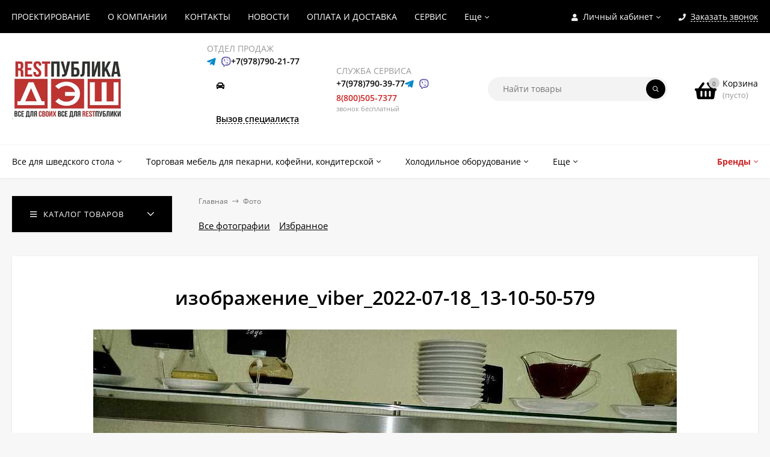

--- FILE ---
content_type: application/javascript
request_url: https://restpublika.com/wa-data/public/photos/themes/_mastershop/mastershop.photos.min.js?v=3.8.4
body_size: 746
content:
$(function(){if($(".js-photo-popup").on("click",function(){var e=[],t=$(this),i=$(this).data("group"),s=0,a=[];i&&(a=$('.js-photo-popup[data-group="'+i+'"]')),a.each(function(i){var a=$(this).find("img"),o=a.attr("src").replace(/^(.*\/[^\/]+\.)(.*)(\.[^\.]*)$/,"$1970x0$3");o&&(t.attr("src")==a.attr("src")&&(s=i),e.push({href:o}))}),$.swipebox(e,{useSVG:!1,hideBarsDelay:!1,loopAtEnd:!0,initialIndexOnArray:s,afterOpen:function(){function e(){var t=$("#swipebox-close");t.length&&t.trigger("click"),$(document).off("scroll",e)}$("#swipebox-overlay").addClass("opacity-black"),$("#swipebox-bottom-bar").addClass("swipebox-bottom-bar--pos-center"),$("#swipebox-arrows").addClass("swipebox-arrows--pos-center"),$(document).on("scroll",e)}})}),$(".waSlideMenu-menu a").click(function(){$(this).parent().hasClass("collapsible")||$(this).parent().hasClass("waSlideMenu-back")||(window.location.href=$(this).attr("href"))}),$(".slidemenu").on("afterLoadDone.waSlideMenu",function(){$("img").retina()}),$.fn.lazyLoad){var e=$(".lazyloading-paging");if(!e.length)return;var t=e.find("li.selected");if("1"!=t.children("a").text())return;e.hide();var i=$(window),s=parseInt(e.data("times"),10),a=e.data("linkText")||"Load more";i.lazyLoad("stop");t.next().length&&i.lazyLoad({container:"#photo-list",load:function(){i.lazyLoad("sleep");var e=$(".lazyloading-paging").hide(),t=e.parent().find(".loading").parent(),o=e.find("li.selected"),n=o.next(),r=n.find("a").attr("href");if(!r)return t.hide(),$(".lazyloading-load-more").hide(),void i.lazyLoad("stop");var l=$("#photo-list");t.length||(t=$('<div><i class="icon16 loading"></i>Loading...</div>').insertBefore(e)),t.show(),$.get(r,function(o){var n=$("<div></div>").html(o);$.Retina&&n.find("#photo-list img").retina(),l.append(n.find("#photo-list").children());var r=n.find(".lazyloading-paging").hide();e.replaceWith(r),e=r,s-=1;var d=e.find("li.selected"),c=d.next();c.length&&c.find("a").attr("href")?!isNaN(s)&&s<=0?(i.lazyLoad("sleep"),$(".lazyloading-load-more").length||$('<a href="#" class="lazyloading-load-more">'+a+"</a>").insertAfter(e).click(function(){return t.show(),s=1,i.lazyLoad("wake"),i.lazyLoad("force"),!1})):i.lazyLoad("wake"):($(".lazyloading-load-more").hide(),i.lazyLoad("stop")),t.hide(),n.remove(),l.trigger("append_photo_list")})}})}});